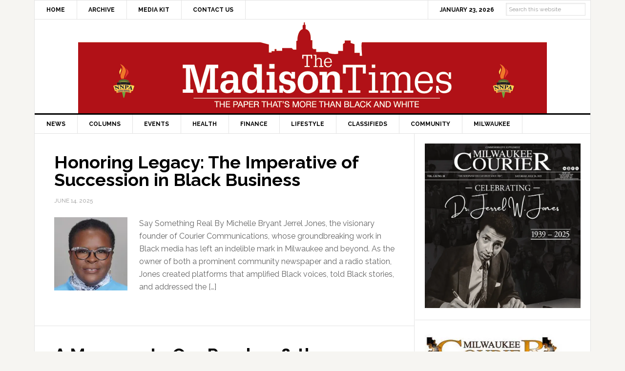

--- FILE ---
content_type: text/html; charset=UTF-8
request_url: https://themadisontimes.themadent.com/keywords/courier-communications/
body_size: 47483
content:
<!DOCTYPE html>
<html lang="en-US">
<head >
<meta charset="UTF-8" />
<meta name="viewport" content="width=device-width, initial-scale=1" />
<meta name='robots' content='index, follow, max-image-preview:large, max-snippet:-1, max-video-preview:-1' />
	<style>img:is([sizes="auto" i], [sizes^="auto," i]) { contain-intrinsic-size: 3000px 1500px }</style>
	
	<!-- This site is optimized with the Yoast SEO plugin v26.8 - https://yoast.com/product/yoast-seo-wordpress/ -->
	<title>Courier Communications Archives - The Madison Times</title>
	<link rel="canonical" href="https://themadisontimes.themadent.com/keywords/courier-communications/" />
	<meta property="og:locale" content="en_US" />
	<meta property="og:type" content="article" />
	<meta property="og:title" content="Courier Communications Archives - The Madison Times" />
	<meta property="og:url" content="https://themadisontimes.themadent.com/keywords/courier-communications/" />
	<meta property="og:site_name" content="The Madison Times" />
	<meta name="twitter:card" content="summary_large_image" />
	<meta name="twitter:site" content="@themadisontimes" />
	<script data-jetpack-boost="ignore" type="application/ld+json" class="yoast-schema-graph">{"@context":"https://schema.org","@graph":[{"@type":"CollectionPage","@id":"https://themadisontimes.themadent.com/keywords/courier-communications/","url":"https://themadisontimes.themadent.com/keywords/courier-communications/","name":"Courier Communications Archives - The Madison Times","isPartOf":{"@id":"https://themadisontimes.themadent.com/#website"},"primaryImageOfPage":{"@id":"https://themadisontimes.themadent.com/keywords/courier-communications/#primaryimage"},"image":{"@id":"https://themadisontimes.themadent.com/keywords/courier-communications/#primaryimage"},"thumbnailUrl":"https://i0.wp.com/themadisontimes.themadent.com/wp-content/uploads/2024/08/michelle-bryant-headline.jpg?fit=800%2C464&ssl=1","breadcrumb":{"@id":"https://themadisontimes.themadent.com/keywords/courier-communications/#breadcrumb"},"inLanguage":"en-US"},{"@type":"ImageObject","inLanguage":"en-US","@id":"https://themadisontimes.themadent.com/keywords/courier-communications/#primaryimage","url":"https://i0.wp.com/themadisontimes.themadent.com/wp-content/uploads/2024/08/michelle-bryant-headline.jpg?fit=800%2C464&ssl=1","contentUrl":"https://i0.wp.com/themadisontimes.themadent.com/wp-content/uploads/2024/08/michelle-bryant-headline.jpg?fit=800%2C464&ssl=1","width":800,"height":464},{"@type":"BreadcrumbList","@id":"https://themadisontimes.themadent.com/keywords/courier-communications/#breadcrumb","itemListElement":[{"@type":"ListItem","position":1,"name":"Home","item":"https://themadisontimes.themadent.com/"},{"@type":"ListItem","position":2,"name":"Courier Communications"}]},{"@type":"WebSite","@id":"https://themadisontimes.themadent.com/#website","url":"https://themadisontimes.themadent.com/","name":"The Madison Times","description":"The Paper That&#039;s More Than Black and White","publisher":{"@id":"https://themadisontimes.themadent.com/#organization"},"potentialAction":[{"@type":"SearchAction","target":{"@type":"EntryPoint","urlTemplate":"https://themadisontimes.themadent.com/?s={search_term_string}"},"query-input":{"@type":"PropertyValueSpecification","valueRequired":true,"valueName":"search_term_string"}}],"inLanguage":"en-US"},{"@type":"Organization","@id":"https://themadisontimes.themadent.com/#organization","name":"The Madison Times","url":"https://themadisontimes.themadent.com/","logo":{"@type":"ImageObject","inLanguage":"en-US","@id":"https://themadisontimes.themadent.com/#/schema/logo/image/","url":"https://i0.wp.com/themadisontimes.themadent.com/wp-content/uploads/2015/08/header-logo-the-madison-times-paper-thats-more-than-black-and-white-nnpa-torches.png?fit=960%2C192&ssl=1","contentUrl":"https://i0.wp.com/themadisontimes.themadent.com/wp-content/uploads/2015/08/header-logo-the-madison-times-paper-thats-more-than-black-and-white-nnpa-torches.png?fit=960%2C192&ssl=1","width":960,"height":192,"caption":"The Madison Times"},"image":{"@id":"https://themadisontimes.themadent.com/#/schema/logo/image/"},"sameAs":["http://www.facebook.com/pages/The-Madison-Times/159742987454071","https://x.com/themadisontimes"]}]}</script>
	<!-- / Yoast SEO plugin. -->


<link rel='dns-prefetch' href='//www.googletagmanager.com' />
<link rel='dns-prefetch' href='//stats.wp.com' />
<link rel='dns-prefetch' href='//fonts.googleapis.com' />
<link rel='preconnect' href='//i0.wp.com' />
<link rel='preconnect' href='//c0.wp.com' />
<link rel="alternate" type="application/rss+xml" title="The Madison Times &raquo; Feed" href="https://themadisontimes.themadent.com/feed/" />
<link rel="alternate" type="application/rss+xml" title="The Madison Times &raquo; Comments Feed" href="https://themadisontimes.themadent.com/comments/feed/" />
<link rel="alternate" type="application/rss+xml" title="The Madison Times &raquo; Courier Communications Tag Feed" href="https://themadisontimes.themadent.com/keywords/courier-communications/feed/" />

<link rel='stylesheet' id='all-css-e67d0658ddbf28c482645998af2dd214' href='https://themadisontimes.themadent.com/wp-content/boost-cache/static/a1168b3614.min.css' type='text/css' media='all' />
<style id='wp-emoji-styles-inline-css'>

	img.wp-smiley, img.emoji {
		display: inline !important;
		border: none !important;
		box-shadow: none !important;
		height: 1em !important;
		width: 1em !important;
		margin: 0 0.07em !important;
		vertical-align: -0.1em !important;
		background: none !important;
		padding: 0 !important;
	}
</style>
<style id='classic-theme-styles-inline-css'>
/*! This file is auto-generated */
.wp-block-button__link{color:#fff;background-color:#32373c;border-radius:9999px;box-shadow:none;text-decoration:none;padding:calc(.667em + 2px) calc(1.333em + 2px);font-size:1.125em}.wp-block-file__button{background:#32373c;color:#fff;text-decoration:none}
</style>
<style id='jetpack-sharing-buttons-style-inline-css'>
.jetpack-sharing-buttons__services-list{display:flex;flex-direction:row;flex-wrap:wrap;gap:0;list-style-type:none;margin:5px;padding:0}.jetpack-sharing-buttons__services-list.has-small-icon-size{font-size:12px}.jetpack-sharing-buttons__services-list.has-normal-icon-size{font-size:16px}.jetpack-sharing-buttons__services-list.has-large-icon-size{font-size:24px}.jetpack-sharing-buttons__services-list.has-huge-icon-size{font-size:36px}@media print{.jetpack-sharing-buttons__services-list{display:none!important}}.editor-styles-wrapper .wp-block-jetpack-sharing-buttons{gap:0;padding-inline-start:0}ul.jetpack-sharing-buttons__services-list.has-background{padding:1.25em 2.375em}
</style>
<style id='global-styles-inline-css'>
:root{--wp--preset--aspect-ratio--square: 1;--wp--preset--aspect-ratio--4-3: 4/3;--wp--preset--aspect-ratio--3-4: 3/4;--wp--preset--aspect-ratio--3-2: 3/2;--wp--preset--aspect-ratio--2-3: 2/3;--wp--preset--aspect-ratio--16-9: 16/9;--wp--preset--aspect-ratio--9-16: 9/16;--wp--preset--color--black: #000000;--wp--preset--color--cyan-bluish-gray: #abb8c3;--wp--preset--color--white: #ffffff;--wp--preset--color--pale-pink: #f78da7;--wp--preset--color--vivid-red: #cf2e2e;--wp--preset--color--luminous-vivid-orange: #ff6900;--wp--preset--color--luminous-vivid-amber: #fcb900;--wp--preset--color--light-green-cyan: #7bdcb5;--wp--preset--color--vivid-green-cyan: #00d084;--wp--preset--color--pale-cyan-blue: #8ed1fc;--wp--preset--color--vivid-cyan-blue: #0693e3;--wp--preset--color--vivid-purple: #9b51e0;--wp--preset--gradient--vivid-cyan-blue-to-vivid-purple: linear-gradient(135deg,rgba(6,147,227,1) 0%,rgb(155,81,224) 100%);--wp--preset--gradient--light-green-cyan-to-vivid-green-cyan: linear-gradient(135deg,rgb(122,220,180) 0%,rgb(0,208,130) 100%);--wp--preset--gradient--luminous-vivid-amber-to-luminous-vivid-orange: linear-gradient(135deg,rgba(252,185,0,1) 0%,rgba(255,105,0,1) 100%);--wp--preset--gradient--luminous-vivid-orange-to-vivid-red: linear-gradient(135deg,rgba(255,105,0,1) 0%,rgb(207,46,46) 100%);--wp--preset--gradient--very-light-gray-to-cyan-bluish-gray: linear-gradient(135deg,rgb(238,238,238) 0%,rgb(169,184,195) 100%);--wp--preset--gradient--cool-to-warm-spectrum: linear-gradient(135deg,rgb(74,234,220) 0%,rgb(151,120,209) 20%,rgb(207,42,186) 40%,rgb(238,44,130) 60%,rgb(251,105,98) 80%,rgb(254,248,76) 100%);--wp--preset--gradient--blush-light-purple: linear-gradient(135deg,rgb(255,206,236) 0%,rgb(152,150,240) 100%);--wp--preset--gradient--blush-bordeaux: linear-gradient(135deg,rgb(254,205,165) 0%,rgb(254,45,45) 50%,rgb(107,0,62) 100%);--wp--preset--gradient--luminous-dusk: linear-gradient(135deg,rgb(255,203,112) 0%,rgb(199,81,192) 50%,rgb(65,88,208) 100%);--wp--preset--gradient--pale-ocean: linear-gradient(135deg,rgb(255,245,203) 0%,rgb(182,227,212) 50%,rgb(51,167,181) 100%);--wp--preset--gradient--electric-grass: linear-gradient(135deg,rgb(202,248,128) 0%,rgb(113,206,126) 100%);--wp--preset--gradient--midnight: linear-gradient(135deg,rgb(2,3,129) 0%,rgb(40,116,252) 100%);--wp--preset--font-size--small: 13px;--wp--preset--font-size--medium: 20px;--wp--preset--font-size--large: 36px;--wp--preset--font-size--x-large: 42px;--wp--preset--spacing--20: 0.44rem;--wp--preset--spacing--30: 0.67rem;--wp--preset--spacing--40: 1rem;--wp--preset--spacing--50: 1.5rem;--wp--preset--spacing--60: 2.25rem;--wp--preset--spacing--70: 3.38rem;--wp--preset--spacing--80: 5.06rem;--wp--preset--shadow--natural: 6px 6px 9px rgba(0, 0, 0, 0.2);--wp--preset--shadow--deep: 12px 12px 50px rgba(0, 0, 0, 0.4);--wp--preset--shadow--sharp: 6px 6px 0px rgba(0, 0, 0, 0.2);--wp--preset--shadow--outlined: 6px 6px 0px -3px rgba(255, 255, 255, 1), 6px 6px rgba(0, 0, 0, 1);--wp--preset--shadow--crisp: 6px 6px 0px rgba(0, 0, 0, 1);}:where(.is-layout-flex){gap: 0.5em;}:where(.is-layout-grid){gap: 0.5em;}body .is-layout-flex{display: flex;}.is-layout-flex{flex-wrap: wrap;align-items: center;}.is-layout-flex > :is(*, div){margin: 0;}body .is-layout-grid{display: grid;}.is-layout-grid > :is(*, div){margin: 0;}:where(.wp-block-columns.is-layout-flex){gap: 2em;}:where(.wp-block-columns.is-layout-grid){gap: 2em;}:where(.wp-block-post-template.is-layout-flex){gap: 1.25em;}:where(.wp-block-post-template.is-layout-grid){gap: 1.25em;}.has-black-color{color: var(--wp--preset--color--black) !important;}.has-cyan-bluish-gray-color{color: var(--wp--preset--color--cyan-bluish-gray) !important;}.has-white-color{color: var(--wp--preset--color--white) !important;}.has-pale-pink-color{color: var(--wp--preset--color--pale-pink) !important;}.has-vivid-red-color{color: var(--wp--preset--color--vivid-red) !important;}.has-luminous-vivid-orange-color{color: var(--wp--preset--color--luminous-vivid-orange) !important;}.has-luminous-vivid-amber-color{color: var(--wp--preset--color--luminous-vivid-amber) !important;}.has-light-green-cyan-color{color: var(--wp--preset--color--light-green-cyan) !important;}.has-vivid-green-cyan-color{color: var(--wp--preset--color--vivid-green-cyan) !important;}.has-pale-cyan-blue-color{color: var(--wp--preset--color--pale-cyan-blue) !important;}.has-vivid-cyan-blue-color{color: var(--wp--preset--color--vivid-cyan-blue) !important;}.has-vivid-purple-color{color: var(--wp--preset--color--vivid-purple) !important;}.has-black-background-color{background-color: var(--wp--preset--color--black) !important;}.has-cyan-bluish-gray-background-color{background-color: var(--wp--preset--color--cyan-bluish-gray) !important;}.has-white-background-color{background-color: var(--wp--preset--color--white) !important;}.has-pale-pink-background-color{background-color: var(--wp--preset--color--pale-pink) !important;}.has-vivid-red-background-color{background-color: var(--wp--preset--color--vivid-red) !important;}.has-luminous-vivid-orange-background-color{background-color: var(--wp--preset--color--luminous-vivid-orange) !important;}.has-luminous-vivid-amber-background-color{background-color: var(--wp--preset--color--luminous-vivid-amber) !important;}.has-light-green-cyan-background-color{background-color: var(--wp--preset--color--light-green-cyan) !important;}.has-vivid-green-cyan-background-color{background-color: var(--wp--preset--color--vivid-green-cyan) !important;}.has-pale-cyan-blue-background-color{background-color: var(--wp--preset--color--pale-cyan-blue) !important;}.has-vivid-cyan-blue-background-color{background-color: var(--wp--preset--color--vivid-cyan-blue) !important;}.has-vivid-purple-background-color{background-color: var(--wp--preset--color--vivid-purple) !important;}.has-black-border-color{border-color: var(--wp--preset--color--black) !important;}.has-cyan-bluish-gray-border-color{border-color: var(--wp--preset--color--cyan-bluish-gray) !important;}.has-white-border-color{border-color: var(--wp--preset--color--white) !important;}.has-pale-pink-border-color{border-color: var(--wp--preset--color--pale-pink) !important;}.has-vivid-red-border-color{border-color: var(--wp--preset--color--vivid-red) !important;}.has-luminous-vivid-orange-border-color{border-color: var(--wp--preset--color--luminous-vivid-orange) !important;}.has-luminous-vivid-amber-border-color{border-color: var(--wp--preset--color--luminous-vivid-amber) !important;}.has-light-green-cyan-border-color{border-color: var(--wp--preset--color--light-green-cyan) !important;}.has-vivid-green-cyan-border-color{border-color: var(--wp--preset--color--vivid-green-cyan) !important;}.has-pale-cyan-blue-border-color{border-color: var(--wp--preset--color--pale-cyan-blue) !important;}.has-vivid-cyan-blue-border-color{border-color: var(--wp--preset--color--vivid-cyan-blue) !important;}.has-vivid-purple-border-color{border-color: var(--wp--preset--color--vivid-purple) !important;}.has-vivid-cyan-blue-to-vivid-purple-gradient-background{background: var(--wp--preset--gradient--vivid-cyan-blue-to-vivid-purple) !important;}.has-light-green-cyan-to-vivid-green-cyan-gradient-background{background: var(--wp--preset--gradient--light-green-cyan-to-vivid-green-cyan) !important;}.has-luminous-vivid-amber-to-luminous-vivid-orange-gradient-background{background: var(--wp--preset--gradient--luminous-vivid-amber-to-luminous-vivid-orange) !important;}.has-luminous-vivid-orange-to-vivid-red-gradient-background{background: var(--wp--preset--gradient--luminous-vivid-orange-to-vivid-red) !important;}.has-very-light-gray-to-cyan-bluish-gray-gradient-background{background: var(--wp--preset--gradient--very-light-gray-to-cyan-bluish-gray) !important;}.has-cool-to-warm-spectrum-gradient-background{background: var(--wp--preset--gradient--cool-to-warm-spectrum) !important;}.has-blush-light-purple-gradient-background{background: var(--wp--preset--gradient--blush-light-purple) !important;}.has-blush-bordeaux-gradient-background{background: var(--wp--preset--gradient--blush-bordeaux) !important;}.has-luminous-dusk-gradient-background{background: var(--wp--preset--gradient--luminous-dusk) !important;}.has-pale-ocean-gradient-background{background: var(--wp--preset--gradient--pale-ocean) !important;}.has-electric-grass-gradient-background{background: var(--wp--preset--gradient--electric-grass) !important;}.has-midnight-gradient-background{background: var(--wp--preset--gradient--midnight) !important;}.has-small-font-size{font-size: var(--wp--preset--font-size--small) !important;}.has-medium-font-size{font-size: var(--wp--preset--font-size--medium) !important;}.has-large-font-size{font-size: var(--wp--preset--font-size--large) !important;}.has-x-large-font-size{font-size: var(--wp--preset--font-size--x-large) !important;}
:where(.wp-block-post-template.is-layout-flex){gap: 1.25em;}:where(.wp-block-post-template.is-layout-grid){gap: 1.25em;}
:where(.wp-block-columns.is-layout-flex){gap: 2em;}:where(.wp-block-columns.is-layout-grid){gap: 2em;}
:root :where(.wp-block-pullquote){font-size: 1.5em;line-height: 1.6;}
</style>
<link rel='stylesheet' id='dashicons-css' href='https://themadisontimes.themadent.com/wp-includes/css/dashicons.min.css?ver=6.8.3' media='all' />
<link rel='stylesheet' id='google-fonts-css' href='//fonts.googleapis.com/css?family=Raleway%3A400%2C700%7CPathway+Gothic+One&#038;ver=3.0.2' media='all' />



<!-- Google tag (gtag.js) snippet added by Site Kit -->
<!-- Google Analytics snippet added by Site Kit -->


<link rel="https://api.w.org/" href="https://themadisontimes.themadent.com/wp-json/" /><link rel="alternate" title="JSON" type="application/json" href="https://themadisontimes.themadent.com/wp-json/wp/v2/tags/366" /><link rel="EditURI" type="application/rsd+xml" title="RSD" href="https://themadisontimes.themadent.com/xmlrpc.php?rsd" />
<meta name="generator" content="WordPress 6.8.3" />

<!-- This site is using AdRotate v5.17.2 to display their advertisements - https://ajdg.solutions/ -->
<!-- AdRotate CSS -->
<style type="text/css" media="screen">
	.g { margin:0px; padding:0px; overflow:hidden; line-height:1; zoom:1; }
	.g img { height:auto; }
	.g-col { position:relative; float:left; }
	.g-col:first-child { margin-left: 0; }
	.g-col:last-child { margin-right: 0; }
	@media only screen and (max-width: 480px) {
		.g-col, .g-dyn, .g-single { width:100%; margin-left:0; margin-right:0; }
	}
</style>
<!-- /AdRotate CSS -->


		<!-- GA Google Analytics @ https://m0n.co/ga -->
		

	<meta name="generator" content="Site Kit by Google 1.170.0" />	<style>img#wpstats{display:none}</style>
		<link rel="icon" href="https://themadisontimes.themadent.com/wp-content/themes/news-pro/images/favicon.ico" />
<style type="text/css">.site-title a { background: url(https://themadisontimes.themadent.com/wp-content/uploads/2015/08/header-logo-the-madison-times-paper-thats-more-than-black-and-white-nnpa-torches.png) no-repeat !important; }</style>
<style id="sccss">/* Enter Your Custom CSS Here *//* Enter Your Custom CSS Here */
.top-ad-widget {
  margin: 0 auto;
	width: 728px;
	height: 90px;
}

.ui-tabs-nav {
  display: none;
}
.genesis-nav-menu > .date, .genesis-nav-menu > .right > a {
  padding: 10px 24px;
}
.search-form {
    overflow: visible;
}
.genesis-nav-menu > .search {
    padding: 0px;
    padding-top: 10px;
    padding-right: 10px;
}
.genesis-nav-menu .search input, .genesis-nav-menu .search input[type="search"] {
    font-size: 12px;
    padding: 5px;
    position: relative;
    top: -5px;
}
.genesis-nav-menu .search input[type="submit"] {
    display: none;
}
.genesis-nav-menu .searchsubmit {
    display: none;
}
.genesis-nav-menu .sub-menu a {
    text-transform: uppercase;
}
.sidebar-ads-top img, .sidebar-ads-bottom img {
   display: block;
   margin: 0 auto;
   margin-bottom: 20px;
}
.archive .entry-footer, .search-results .entry-footer {
  display: none;
}
.site-container {
  margin: 0px auto;
}
.site-header .wrap {
    padding: 0px;
}
.genesis-nav-menu a {
  padding: 10px 24px; 
}
.above-article {
  padding: 10px 40px; 
}
.archive .above-article, .search-results .above-article {
  display: none;
}
.entry-footer .entry-meta {
    border-top: none;
    padding: 12px 40px 8px;
}
.home .featuredpost article:last-child {
  margin-bottom: 0px;
  border-bottom: none;
}
.home #featured-post-3 h2 {
  width: 200px;
  float: right;
}
.home #featured-post-3 img {
  max-height: 65px;
  width: auto;
  float: left;
  margin-right: 20px;
  margin-bottom: 20px;
  max-width: 95px;
}
.home #featured-post-4 img {
  max-width: 150px;
  max-height: 150px;
}

.archive img.fallback-image, .home #featured-post-4 img.fallback-image, .search-results img.fallback-image {
  max-height: 150px;
  width: auto;
  float: left;
  margin-right: 20px;
  margin-bottom: 20px;
}  
.home-top .widget.ui-tabs .entry h2 {
    margin: 0px;
    padding: 24px 24px 8px;
    position: absolute;
    bottom: 20px;
}
.home-top .widget.ui-tabs .entry h2 a {
    background: none repeat scroll 0% 0% rgba(0, 0, 0, 0.6);
}
/************ Related Posts *************/
.related-posts {
    overflow: hidden;
    margin: 0 0 10px;
}
 
.related-list li {
  list-style-type: none;
  margin: 0 10px 0 0;
  /* text-align: center; */
  display: block;
  min-height: 70px;
  padding-bottom: 10px;
}
 
.related-list img {
  /* border: 1px solid #000; */
  margin: 0 auto;
  display: block;
}
.related-image-thumb {
  width: 102px;
  float: left;
  display: block;
  margin-right: 10px;
}
.site-footer p {
  font-size: 10px;
  padding: 10px;
}
.site-footer {
  padding: 10px 0px;
}
.footer-widgets .textwidget {
  font-size: 13px;
}
.entry-content div {
  margin-bottom: 10px;
}
.title-area {
  width: 960px;
  height: 192px;
  margin: 0px auto;
  float: none;
}
.header-image .site-title a {
    background-position: 0% 0%;
    float: none;
    height: 192px;
    width: 100%;
}
.header-full-width .title-area {
    padding: 0px;
}
/* END GLOBAL STUFF */

@media only screen and (max-width: 1188px) {

  .site-header .widget-area {
    float: none;
    padding-right: 0px;
    text-align: none;
    width: 728px;
    margin: 0px auto;
}  
} /* END WIDTH 1188px */


@media only screen and (max-width: 1023px) {
  .genesis-nav-menu a, .genesis-nav-menu > .first > a, .genesis-nav-menu > .last > a {
    border: medium none;
    padding: 10px 12px;
  }  
.home-top .widget.ui-tabs .entry h2 {
    padding: 0px;
    position: static;
}  
} /* END WIDTH 1023px */


@media only screen and (max-width: 800px) {
   .site-header .widget-area {
     display: none;
    }
	  .top-ad-widget {
    margin: 0 auto;
    width: auto;
    height: auto;
	}
} /* END WIDTH 800px */


@media only screen and (max-width: 600px) {
  .footer-widgets, .footer-widgets .widget-title {
    text-align: center;
  }
  .site-container {
    width: 100%;
  }
  .title-area {
    height: auto;
  }
  .header-image .site-title a {
    height: auto;
    margin-bottom: -28px;
  }
} /* END WIDTH 600px */


@media only screen and (max-width: 360px) {
.entry {
    padding: 2px;
  }
 .header-image .site-title a {
    min-height: 40px;
  }
} /* END WIDTH 360px */</style></head>
<body class="archive tag tag-courier-communications tag-366 wp-theme-genesis wp-child-theme-news-pro custom-header header-image header-full-width content-sidebar genesis-breadcrumbs-hidden genesis-footer-widgets-visible"><div class="site-container"><nav class="nav-secondary" aria-label="Secondary"><div class="wrap"><ul id="menu-main-top" class="menu genesis-nav-menu menu-secondary"><li id="menu-item-3564" class="menu-item menu-item-type-custom menu-item-object-custom menu-item-home menu-item-3564"><a href="https://themadisontimes.themadent.com"><span >Home</span></a></li>
<li id="menu-item-3561" class="menu-item menu-item-type-post_type menu-item-object-page menu-item-3561"><a href="https://themadisontimes.themadent.com/archive/"><span >Archive</span></a></li>
<li id="menu-item-3562" class="menu-item menu-item-type-post_type menu-item-object-page menu-item-3562"><a href="https://themadisontimes.themadent.com/media-kit/"><span >Media Kit</span></a></li>
<li id="menu-item-3563" class="menu-item menu-item-type-post_type menu-item-object-page menu-item-3563"><a href="https://themadisontimes.themadent.com/contact-us/"><span >Contact Us</span></a></li>
<li class="right search"><form class="search-form" method="get" action="https://themadisontimes.themadent.com/" role="search"><input class="search-form-input" type="search" name="s" id="searchform-1" placeholder="Search this website"><input class="search-form-submit" type="submit" value="Search"><meta content="https://themadisontimes.themadent.com/?s={s}"></form></li><li class="right date">January 23, 2026</li></ul></div></nav><header class="site-header"><div class="wrap"><div class="title-area"><p class="site-title"><a href="https://themadisontimes.themadent.com/">The Madison Times</a></p><p class="site-description">The Paper That&#039;s More Than Black and White</p></div></div></header><nav class="nav-primary" aria-label="Main"><div class="wrap"><ul id="menu-main-categories" class="menu genesis-nav-menu menu-primary"><li id="menu-item-3590" class="menu-item menu-item-type-taxonomy menu-item-object-category menu-item-has-children menu-item-3590"><a href="https://themadisontimes.themadent.com/sections/news/"><span >News</span></a>
<ul class="sub-menu">
	<li id="menu-item-3588" class="menu-item menu-item-type-taxonomy menu-item-object-category menu-item-3588"><a href="https://themadisontimes.themadent.com/sections/news/local-news/"><span >Local News</span></a></li>
	<li id="menu-item-3591" class="menu-item menu-item-type-taxonomy menu-item-object-category menu-item-3591"><a href="https://themadisontimes.themadent.com/sections/news/national-news/"><span >National News</span></a></li>
	<li id="menu-item-3585" class="menu-item menu-item-type-taxonomy menu-item-object-category menu-item-3585"><a href="https://themadisontimes.themadent.com/sections/news/international-news/"><span >International News</span></a></li>
	<li id="menu-item-3592" class="menu-item menu-item-type-taxonomy menu-item-object-category menu-item-3592"><a href="https://themadisontimes.themadent.com/sections/news/sports-news/"><span >Sports News</span></a></li>
	<li id="menu-item-3581" class="menu-item menu-item-type-taxonomy menu-item-object-category menu-item-3581"><a href="https://themadisontimes.themadent.com/sections/education/"><span >Education News</span></a></li>
</ul>
</li>
<li id="menu-item-3577" class="menu-item menu-item-type-taxonomy menu-item-object-category menu-item-has-children menu-item-3577"><a href="https://themadisontimes.themadent.com/sections/columns/"><span >Columns</span></a>
<ul class="sub-menu">
	<li id="menu-item-3576" class="menu-item menu-item-type-taxonomy menu-item-object-category menu-item-3576"><a href="https://themadisontimes.themadent.com/sections/columns/columnists/"><span >Columnists</span></a></li>
	<li id="menu-item-3593" class="menu-item menu-item-type-taxonomy menu-item-object-category menu-item-3593"><a href="https://themadisontimes.themadent.com/sections/columns/opinion-editorial/"><span >Editorials</span></a></li>
	<li id="menu-item-3578" class="menu-item menu-item-type-taxonomy menu-item-object-category menu-item-3578"><a href="https://themadisontimes.themadent.com/sections/columns/letters-to-the-editor/"><span >Letters to the Editor</span></a></li>
	<li id="menu-item-3586" class="menu-item menu-item-type-taxonomy menu-item-object-category menu-item-3586"><a href="https://themadisontimes.themadent.com/sections/columns/life-lessons-with-alex-gee/"><span >Life Lessons with Alex Gee</span></a></li>
</ul>
</li>
<li id="menu-item-3582" class="menu-item menu-item-type-taxonomy menu-item-object-category menu-item-3582"><a href="https://themadisontimes.themadent.com/sections/events/"><span >Events</span></a></li>
<li id="menu-item-3584" class="menu-item menu-item-type-taxonomy menu-item-object-category menu-item-3584"><a href="https://themadisontimes.themadent.com/sections/health-matters/"><span >Health</span></a></li>
<li id="menu-item-3583" class="menu-item menu-item-type-taxonomy menu-item-object-category menu-item-3583"><a href="https://themadisontimes.themadent.com/sections/finance/"><span >Finance</span></a></li>
<li id="menu-item-3587" class="menu-item menu-item-type-taxonomy menu-item-object-category menu-item-3587"><a href="https://themadisontimes.themadent.com/sections/lifestyle/"><span >Lifestyle</span></a></li>
<li id="menu-item-3575" class="menu-item menu-item-type-taxonomy menu-item-object-category menu-item-3575"><a href="https://themadisontimes.themadent.com/sections/classifieds-employment/"><span >Classifieds</span></a></li>
<li id="menu-item-3579" class="menu-item menu-item-type-taxonomy menu-item-object-category menu-item-has-children menu-item-3579"><a href="https://themadisontimes.themadent.com/sections/community/"><span >Community</span></a>
<ul class="sub-menu">
	<li id="menu-item-3580" class="menu-item menu-item-type-taxonomy menu-item-object-category menu-item-3580"><a href="https://themadisontimes.themadent.com/sections/community/middle-spread/"><span >Middle Spread</span></a></li>
</ul>
</li>
<li id="menu-item-3589" class="menu-item menu-item-type-taxonomy menu-item-object-category menu-item-3589"><a href="https://themadisontimes.themadent.com/sections/milwaukee-page/"><span >Milwaukee</span></a></li>
</ul></div></nav><div class="site-inner"><div class="content-sidebar-wrap"><main class="content"><div class="above-article">
         EXCEPT WHERE INDICATED, THE OPINIONS EXPRESSED ON THIS PAGE ARE NOT NECESSARILY THOSE OF THE MADISON TIMES<br />	
        </div> <article class="post-16965 post type-post status-publish format-standard has-post-thumbnail category-featured category-opinion-editorial tag-courier-communications tag-jerrel-jones tag-michelle-bryant tag-say-something-real entry" aria-label="Honoring Legacy: The Imperative of Succession in Black Business"><header class="entry-header"><h2 class="entry-title"><a class="entry-title-link" rel="bookmark" href="https://themadisontimes.themadent.com/article/honoring-legacy-the-imperative-of-succession-in-black-business/">Honoring Legacy: The Imperative of Succession in Black Business</a></h2>
<p class="entry-meta"><time class="entry-time">June 14, 2025</time></p></header><div class="entry-content"><a class="entry-image-link" href="https://themadisontimes.themadent.com/article/honoring-legacy-the-imperative-of-succession-in-black-business/" aria-hidden="true" tabindex="-1"><img width="150" height="150" src="https://i0.wp.com/themadisontimes.themadent.com/wp-content/uploads/2024/08/michelle-bryant-headline.jpg?resize=150%2C150&amp;ssl=1" class="alignleft post-image entry-image" alt="" decoding="async" srcset="https://i0.wp.com/themadisontimes.themadent.com/wp-content/uploads/2024/08/michelle-bryant-headline.jpg?resize=150%2C150&amp;ssl=1 150w, https://i0.wp.com/themadisontimes.themadent.com/wp-content/uploads/2024/08/michelle-bryant-headline.jpg?zoom=2&amp;resize=150%2C150&amp;ssl=1 300w, https://i0.wp.com/themadisontimes.themadent.com/wp-content/uploads/2024/08/michelle-bryant-headline.jpg?zoom=3&amp;resize=150%2C150&amp;ssl=1 450w" sizes="(max-width: 150px) 100vw, 150px" /></a><p>Say Something Real By Michelle Bryant Jerrel Jones, the visionary founder of Courier Communications, whose groundbreaking work in Black media has left an indelible mark in Milwaukee and beyond. As the owner of both a prominent community newspaper and a radio station, Jones created platforms that amplified Black voices, told Black stories, and addressed the [&hellip;]</p>
</div><footer class="entry-footer"><p class="entry-meta"><span class="entry-tags">Popular Interests In This Article: <a href="https://themadisontimes.themadent.com/keywords/courier-communications/" rel="tag">Courier Communications</a>, <a href="https://themadisontimes.themadent.com/keywords/jerrel-jones/" rel="tag">Jerrel Jones</a>, <a href="https://themadisontimes.themadent.com/keywords/michelle-bryant/" rel="tag">Michelle Bryant</a>, <a href="https://themadisontimes.themadent.com/keywords/say-something-real/" rel="tag">Say Something Real</a></span></p></footer></article><div class="above-article">
         </div> <article class="post-1150 post type-post status-publish format-standard category-news tag-betty-franklin-hammonds tag-courier-communications tag-ernest-jones tag-january-9-2015 tag-ray-allen tag-the-madison-times tag-vol-25-no-1 entry" aria-label="A Message to Our Readers &#038; the Community"><header class="entry-header"><h2 class="entry-title"><a class="entry-title-link" rel="bookmark" href="https://themadisontimes.themadent.com/article/message-our-readers-community/">A Message to Our Readers &#038; the Community</a></h2>
<p class="entry-meta"><time class="entry-time">January 9, 2015</time></p></header><div class="entry-content"><p>By Ernest Jones, Publisher, The Madison Times January 9, 2015 &nbsp; &nbsp; For the past 23 years, The Madison Times has worked hard to fulfill its mission of covering the stories and reporting on the issues that are important to our readers and our community. As we reflect on those past successes, we also are [&hellip;]</p>
</div><footer class="entry-footer"><p class="entry-meta"><span class="entry-tags">Popular Interests In This Article: <a href="https://themadisontimes.themadent.com/keywords/betty-franklin-hammonds/" rel="tag">Betty Franklin-Hammonds</a>, <a href="https://themadisontimes.themadent.com/keywords/courier-communications/" rel="tag">Courier Communications</a>, <a href="https://themadisontimes.themadent.com/keywords/ernest-jones/" rel="tag">Ernest Jones</a>, <a href="https://themadisontimes.themadent.com/keywords/january-9-2015/" rel="tag">JANUARY 9 2015</a>, <a href="https://themadisontimes.themadent.com/keywords/ray-allen/" rel="tag">Ray Allen</a>, <a href="https://themadisontimes.themadent.com/keywords/the-madison-times/" rel="tag">The Madison Times</a>, <a href="https://themadisontimes.themadent.com/keywords/vol-25-no-1/" rel="tag">VOL. 25 NO. 1</a></span></p></footer></article></main><aside class="sidebar sidebar-primary widget-area" role="complementary" aria-label="Primary Sidebar"><section id="media_image-6" class="widget widget_media_image"><div class="widget-wrap"><a href="https://themadisontimes.themadent.com/wp-content/uploads/2025/07/Dr-Jones-Celebration-of-Life.pdf" target="_blank"><img width="800" height="845" src="https://i0.wp.com/themadisontimes.themadent.com/wp-content/uploads/2025/07/Dr-Jones-Celebration-of-Life-cover.jpg?fit=800%2C845&amp;ssl=1" class="image wp-image-17123  attachment-full size-full" alt="" style="max-width: 100%; height: auto;" decoding="async" loading="lazy" srcset="https://i0.wp.com/themadisontimes.themadent.com/wp-content/uploads/2025/07/Dr-Jones-Celebration-of-Life-cover.jpg?w=800&amp;ssl=1 800w, https://i0.wp.com/themadisontimes.themadent.com/wp-content/uploads/2025/07/Dr-Jones-Celebration-of-Life-cover.jpg?resize=284%2C300&amp;ssl=1 284w, https://i0.wp.com/themadisontimes.themadent.com/wp-content/uploads/2025/07/Dr-Jones-Celebration-of-Life-cover.jpg?resize=568%2C600&amp;ssl=1 568w, https://i0.wp.com/themadisontimes.themadent.com/wp-content/uploads/2025/07/Dr-Jones-Celebration-of-Life-cover.jpg?resize=768%2C811&amp;ssl=1 768w" sizes="auto, (max-width: 800px) 100vw, 800px" /></a></div></section>
<section id="text-11" class="widget widget_text"><div class="widget-wrap">			<div class="textwidget"><a href="https://milwaukeecourieronline.com" target="_blank"><img data-recalc-dims="1" src="https://i0.wp.com/themadisontimes.themadent.com/wp-content/uploads/2016/04/milwaukee-courier-newspaper-you-can-trust-since-1964-logo.jpg?ssl=1"></a></br></br><a href="https://wnov860.com" target="_blank"><img data-recalc-dims="1" src="https://i0.wp.com/themadisontimes.themadent.com/wp-content/uploads/2016/04/wnov-860-am-the-voice-radio-logo.jpg?ssl=1"></a></div>
		</div></section>
<section id="media_image-5" class="widget widget_media_image"><div class="widget-wrap"><a href="https://themadisontimes.themadent.com/wp-content/uploads/2024/03/Black-History-Month-2024-special-ediition.pdf" target="_blank"><img width="300" height="525" src="https://i0.wp.com/themadisontimes.themadent.com/wp-content/uploads/2024/03/black-history-month-special-edition-2024.jpg?fit=300%2C525&amp;ssl=1" class="image wp-image-14932  attachment-full size-full" alt="" style="max-width: 100%; height: auto;" decoding="async" loading="lazy" srcset="https://i0.wp.com/themadisontimes.themadent.com/wp-content/uploads/2024/03/black-history-month-special-edition-2024.jpg?w=300&amp;ssl=1 300w, https://i0.wp.com/themadisontimes.themadent.com/wp-content/uploads/2024/03/black-history-month-special-edition-2024.jpg?resize=171%2C300&amp;ssl=1 171w" sizes="auto, (max-width: 300px) 100vw, 300px" /></a></div></section>
<section id="text-3" class="widget widget_text"><div class="widget-wrap"><h4 class="widget-title widgettitle">Connect With Us</h4>
			<div class="textwidget"><center><a href="http://www.facebook.com/pages/The-Madison-Times/159742987454071" target="_blank">Become Our Fan On Facebook<br /><img data-recalc-dims="1" src="https://i0.wp.com/themadisontimes.themadent.com/wp-content/uploads/2015/08/find_us_on_facebook_badge.gif?ssl=1" alt='Find Us On Facebook' /></a><br /><br /><a href="http://www.twitter.com/themadisontimes" target="_blank">Follow Us On Twitter<br /><img data-recalc-dims="1" src="https://i0.wp.com/themadisontimes.themadent.com/wp-content/uploads/2015/08/twitter-logo.jpg?ssl=1" alt='Follow Us On Twitter' /></a></center></div>
		</div></section>
</aside></div></div><div class="footer-widgets"><div class="wrap"><div class="widget-area footer-widgets-1 footer-widget-area"><section id="text-5" class="widget widget_text"><div class="widget-wrap"><h4 class="widget-title widgettitle">Editorials</h4>
			<div class="textwidget"><a href="https://themadisontimes.themadent.com/keywords/karma-r-chavez/">Karma Chavez</a></br>
<a href="https://themadisontimes.themadent.com/keywords/amanda-zhang/">Amanda Zhang</a></br>
<a href="https://themadisontimes.themadent.com/keywords/julianne-malveaux/">Julianne Malveaux</a></br>
<a href="https://themadisontimes.themadent.com/keywords/benjamin-f-chavis-jr/">Benjamin Chavis</a></br>
<a href="https://themadisontimes.themadent.com/keywords/george-e-curry/">George Curry</a></div>
		</div></section>
</div><div class="widget-area footer-widgets-2 footer-widget-area"><section id="text-6" class="widget widget_text"><div class="widget-wrap"><h4 class="widget-title widgettitle">Journalists</h4>
			<div class="textwidget"><a href="https://themadisontimes.themadent.com/keywords/jacklin-bolduan/">Jacklin Bolduan</a></br>
<a href="https://themadisontimes.themadent.com/?s=%22brianna+rae%22">Brianna Rae</a></br>
<a href="https://themadisontimes.themadent.com/keywords/aarushi-agni/">Aarushi Agni</a></br>
<a href="https://themadisontimes.themadent.com/?s=%22rob+franklin%22">Rob Franklin</a></br>
<a href="https://themadisontimes.themadent.com/keywords/claire-miller/">Claire Miller</a></div>
		</div></section>
</div><div class="widget-area footer-widgets-3 footer-widget-area"><section id="text-7" class="widget widget_text"><div class="widget-wrap"><h4 class="widget-title widgettitle">Topics</h4>
			<div class="textwidget"><a href="https://themadisontimes.themadent.com/keywords/brown-girl-green-money/">Brown Girl Green $</a></br>
<a href="https://themadisontimes.themadent.com/keywords/young-gifted-black-series/">Young Gifted & Black</a></br>
<a href="https://themadisontimes.themadent.com/keywords/universally-speaking/">Universally Speaking</a></br>
<a href="https://themadisontimes.themadent.com/keywords/ask-progress/">Ask Progress</a></br>
<a href="https://themadisontimes.themadent.com/keywords/civil-rights/">Civil Rights</a></div>
		</div></section>
</div><div class="widget-area footer-widgets-4 footer-widget-area"><section id="text-8" class="widget widget_text"><div class="widget-wrap"><h4 class="widget-title widgettitle">Topics</h4>
			<div class="textwidget"><a href="https://themadisontimes.themadent.com/keywords/police-shooting/">Police Shooting</a></br>
<a href="https://themadisontimes.themadent.com/keywords/police-brutality/">Police Brutality</a></br>
<a href="https://themadisontimes.themadent.com/keywords/black-lives-matter/">Black Lives Matter</a></br>
<a href="https://themadisontimes.themadent.com/keywords/naacp/">NAACP</a></br>
<a href="https://themadisontimes.themadent.com/keywords/racism/">Racism</a></div>
		</div></section>
</div><div class="widget-area footer-widgets-5 footer-widget-area"><section id="text-9" class="widget widget_text"><div class="widget-wrap"><h4 class="widget-title widgettitle">Politicians</h4>
			<div class="textwidget"><a href="https://themadisontimes.themadent.com/?s=%22barack+obama%22">Barack Obama</a></br>
<a href="https://themadisontimes.themadent.com/?s=%22hillary+clinton%22">Hillary Clinton</a></br>
<a href="https://themadisontimes.themadent.com/?s=%22gwen+moore%22">Gwen Moore</a></br>
<a href="https://themadisontimes.themadent.com/?s=%22paul+soglin%22">Paul Soglin</a></br>
<a href="https://themadisontimes.themadent.com/?s=%22scott+walker%22">Scott Walker</a></div>
		</div></section>
</div><div class="widget-area footer-widgets-6 footer-widget-area"><section id="text-10" class="widget widget_text"><div class="widget-wrap"><h4 class="widget-title widgettitle">Contact Us</h4>
			<div class="textwidget">Phone:</br>
414-449-4860</div>
		</div></section>
</div></div></div><footer class="site-footer"><div class="wrap"><p>Copyright &#xA9;&nbsp;2026 Courier Communications. All Rights Reserved.<br />
We use third-party advertising companies to serve ads when you visit our   website. These companies may use information (not including your name, address,   email address, or telephone number) about your visits to this and other websites   in order to provide advertisements about goods and services of interest to you.   If you would like more information about this practice and to know your choices   about not having this information used by these companies, <a href="http://www.google.com/privacy_ads.html" target="_blank">click here</a>.</p></div></footer></div>





<script type="text/javascript">
/* <![CDATA[ */
window._wpemojiSettings = {"baseUrl":"https:\/\/s.w.org\/images\/core\/emoji\/16.0.1\/72x72\/","ext":".png","svgUrl":"https:\/\/s.w.org\/images\/core\/emoji\/16.0.1\/svg\/","svgExt":".svg","source":{"concatemoji":"https:\/\/themadisontimes.themadent.com\/wp-includes\/js\/wp-emoji-release.min.js?ver=6.8.3"}};
/*! This file is auto-generated */
!function(s,n){var o,i,e;function c(e){try{var t={supportTests:e,timestamp:(new Date).valueOf()};sessionStorage.setItem(o,JSON.stringify(t))}catch(e){}}function p(e,t,n){e.clearRect(0,0,e.canvas.width,e.canvas.height),e.fillText(t,0,0);var t=new Uint32Array(e.getImageData(0,0,e.canvas.width,e.canvas.height).data),a=(e.clearRect(0,0,e.canvas.width,e.canvas.height),e.fillText(n,0,0),new Uint32Array(e.getImageData(0,0,e.canvas.width,e.canvas.height).data));return t.every(function(e,t){return e===a[t]})}function u(e,t){e.clearRect(0,0,e.canvas.width,e.canvas.height),e.fillText(t,0,0);for(var n=e.getImageData(16,16,1,1),a=0;a<n.data.length;a++)if(0!==n.data[a])return!1;return!0}function f(e,t,n,a){switch(t){case"flag":return n(e,"\ud83c\udff3\ufe0f\u200d\u26a7\ufe0f","\ud83c\udff3\ufe0f\u200b\u26a7\ufe0f")?!1:!n(e,"\ud83c\udde8\ud83c\uddf6","\ud83c\udde8\u200b\ud83c\uddf6")&&!n(e,"\ud83c\udff4\udb40\udc67\udb40\udc62\udb40\udc65\udb40\udc6e\udb40\udc67\udb40\udc7f","\ud83c\udff4\u200b\udb40\udc67\u200b\udb40\udc62\u200b\udb40\udc65\u200b\udb40\udc6e\u200b\udb40\udc67\u200b\udb40\udc7f");case"emoji":return!a(e,"\ud83e\udedf")}return!1}function g(e,t,n,a){var r="undefined"!=typeof WorkerGlobalScope&&self instanceof WorkerGlobalScope?new OffscreenCanvas(300,150):s.createElement("canvas"),o=r.getContext("2d",{willReadFrequently:!0}),i=(o.textBaseline="top",o.font="600 32px Arial",{});return e.forEach(function(e){i[e]=t(o,e,n,a)}),i}function t(e){var t=s.createElement("script");t.src=e,t.defer=!0,s.head.appendChild(t)}"undefined"!=typeof Promise&&(o="wpEmojiSettingsSupports",i=["flag","emoji"],n.supports={everything:!0,everythingExceptFlag:!0},e=new Promise(function(e){s.addEventListener("DOMContentLoaded",e,{once:!0})}),new Promise(function(t){var n=function(){try{var e=JSON.parse(sessionStorage.getItem(o));if("object"==typeof e&&"number"==typeof e.timestamp&&(new Date).valueOf()<e.timestamp+604800&&"object"==typeof e.supportTests)return e.supportTests}catch(e){}return null}();if(!n){if("undefined"!=typeof Worker&&"undefined"!=typeof OffscreenCanvas&&"undefined"!=typeof URL&&URL.createObjectURL&&"undefined"!=typeof Blob)try{var e="postMessage("+g.toString()+"("+[JSON.stringify(i),f.toString(),p.toString(),u.toString()].join(",")+"));",a=new Blob([e],{type:"text/javascript"}),r=new Worker(URL.createObjectURL(a),{name:"wpTestEmojiSupports"});return void(r.onmessage=function(e){c(n=e.data),r.terminate(),t(n)})}catch(e){}c(n=g(i,f,p,u))}t(n)}).then(function(e){for(var t in e)n.supports[t]=e[t],n.supports.everything=n.supports.everything&&n.supports[t],"flag"!==t&&(n.supports.everythingExceptFlag=n.supports.everythingExceptFlag&&n.supports[t]);n.supports.everythingExceptFlag=n.supports.everythingExceptFlag&&!n.supports.flag,n.DOMReady=!1,n.readyCallback=function(){n.DOMReady=!0}}).then(function(){return e}).then(function(){var e;n.supports.everything||(n.readyCallback(),(e=n.source||{}).concatemoji?t(e.concatemoji):e.wpemoji&&e.twemoji&&(t(e.twemoji),t(e.wpemoji)))}))}((window,document),window._wpemojiSettings);
/* ]]> */
</script><script type="text/javascript" src="https://themadisontimes.themadent.com/wp-includes/js/jquery/jquery.min.js?ver=3.7.1" id="jquery-core-js"></script><script type='text/javascript' src='https://themadisontimes.themadent.com/wp-content/boost-cache/static/6da7dc4ad8.min.js'></script><script type="text/javascript" src="https://www.googletagmanager.com/gtag/js?id=GT-KFNTTKHF" id="google_gtagjs-js" async></script><script type="text/javascript" id="google_gtagjs-js-after">
/* <![CDATA[ */
window.dataLayer = window.dataLayer || [];function gtag(){dataLayer.push(arguments);}
gtag("set","linker",{"domains":["themadisontimes.themadent.com"]});
gtag("js", new Date());
gtag("set", "developer_id.dZTNiMT", true);
gtag("config", "GT-KFNTTKHF");
/* ]]> */
</script><script>
			(function(i,s,o,g,r,a,m){i['GoogleAnalyticsObject']=r;i[r]=i[r]||function(){
			(i[r].q=i[r].q||[]).push(arguments)},i[r].l=1*new Date();a=s.createElement(o),
			m=s.getElementsByTagName(o)[0];a.async=1;a.src=g;m.parentNode.insertBefore(a,m)
			})(window,document,'script','https://www.google-analytics.com/analytics.js','ga');
			ga('create', 'UA-65981610-1', 'auto');
			ga('send', 'pageview');
		</script><script type="speculationrules">
{"prefetch":[{"source":"document","where":{"and":[{"href_matches":"\/*"},{"not":{"href_matches":["\/wp-*.php","\/wp-admin\/*","\/wp-content\/uploads\/*","\/wp-content\/*","\/wp-content\/plugins\/*","\/wp-content\/themes\/news-pro\/*","\/wp-content\/themes\/genesis\/*","\/*\\?(.+)"]}},{"not":{"selector_matches":"a[rel~=\"nofollow\"]"}},{"not":{"selector_matches":".no-prefetch, .no-prefetch a"}}]},"eagerness":"conservative"}]}
</script><script type="text/javascript" id="adrotate-clicker-js-extra">
/* <![CDATA[ */
var click_object = {"ajax_url":"https:\/\/themadisontimes.themadent.com\/wp-admin\/admin-ajax.php"};
/* ]]> */
</script><script type='text/javascript' src='https://themadisontimes.themadent.com/wp-content/boost-cache/static/83a3f9badb.min.js'></script><script type="text/javascript" id="jetpack-stats-js-before">
/* <![CDATA[ */
_stq = window._stq || [];
_stq.push([ "view", {"v":"ext","blog":"96841083","post":"0","tz":"-6","srv":"themadisontimes.themadent.com","arch_tag":"courier-communications","arch_results":"2","j":"1:15.4"} ]);
_stq.push([ "clickTrackerInit", "96841083", "0" ]);
/* ]]> */
</script><script type="text/javascript" src="https://stats.wp.com/e-202604.js" id="jetpack-stats-js" defer="defer" data-wp-strategy="defer"></script><script type="text/javascript">jQuery(document).ready(function($) { $(".ui-tabs").tabs(); });</script></body></html>
